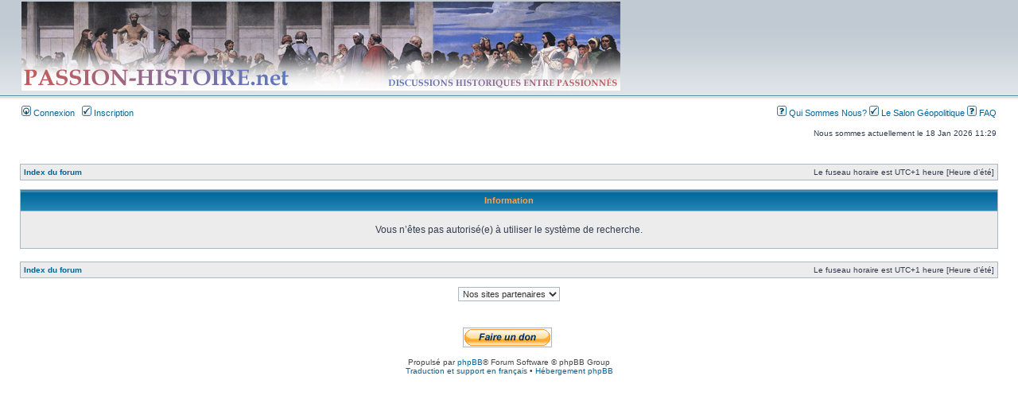

--- FILE ---
content_type: text/html; charset=UTF-8
request_url: https://passion-histoire.net/search.php?search_id=active_topics&sid=af2ea3bd338ea59457641b1fc59f46c4
body_size: 2388
content:
<!DOCTYPE html PUBLIC "-//W3C//DTD XHTML 1.0 Transitional//EN" "http://www.w3.org/TR/xhtml1/DTD/xhtml1-transitional.dtd">
<html xmlns="http://www.w3.org/1999/xhtml" dir="ltr" lang="fr" xml:lang="fr">
<head>
<meta name="google-site-verification" content="ZPx2EZm-S3JyDtBLrMl9AujrrEuDexjYAVnjMtVf_ww" />
<meta http-equiv="content-type" content="text/html; charset=UTF-8" />
<meta http-equiv="content-language" content="fr" />
<meta http-equiv="content-style-type" content="text/css" />
<meta http-equiv="imagetoolbar" content="no" />
<meta name="resource-type" content="document" />
<meta name="distribution" content="global" />
<meta name="keywords" content="" />
<meta name="description" content="" />

<title>Forum Histoire - Passion Histoire &bull; Information </title>



<link rel="stylesheet" href="./styles/subsilver2/theme/stylesheet.css" type="text/css" />

<script type="text/javascript">
if (window.top !== window.self) window.top.location.replace(window.self.location.href);
// <![CDATA[


function popup(url, width, height, name)
{
	if (!name)
	{
		name = '_popup';
	}

	window.open(url.replace(/&amp;/g, '&'), name, 'height=' + height + ',resizable=yes,scrollbars=yes,width=' + width);
	return false;
}

function jumpto()
{
	var page = prompt('Saisissez le numéro de la page que vous souhaitez atteindre:', '');
	var per_page = '';
	var base_url = '';

	if (page !== null && !isNaN(page) && page == Math.floor(page) && page > 0)
	{
		if (base_url.indexOf('?') == -1)
		{
			document.location.href = base_url + '?start=' + ((page - 1) * per_page);
		}
		else
		{
			document.location.href = base_url.replace(/&amp;/g, '&') + '&start=' + ((page - 1) * per_page);
		}
	}
}

/**
* Find a member
*/
function find_username(url)
{
	popup(url, 760, 570, '_usersearch');
	return false;
}

/**
* Mark/unmark checklist
* id = ID of parent container, name = name prefix, state = state [true/false]
*/
function marklist(id, name, state)
{
	var parent = document.getElementById(id);
	if (!parent)
	{
		eval('parent = document.' + id);
	}

	if (!parent)
	{
		return;
	}

	var rb = parent.getElementsByTagName('input');
	
	for (var r = 0; r < rb.length; r++)
	{
		if (rb[r].name.substr(0, name.length) == name)
		{
			rb[r].checked = state;
		}
	}
}



// ]]>
</script>
</head>
<body class="ltr">

<a name="top"></a>

<div id="wrapheader">

	<div id="logodesc">
		<table width="100%" cellspacing="0">
		<tr>
			<td><a href="./index.php?sid=1f29b4697ea3b35bdfc67f7b3d665d82"><img src="http://www.passion-histoire.net/ph.jpg" /></a></td>
						<td width="50%"  align="center">



<!-- h1>Forum Histoire - Passion Histoire</h1><span class="gen">Espace d'échanges historiques<br/></span --></td>
		</tr>
		</table>
	</div>

	<div id="menubar">
		<table width="100%" cellspacing="0">
		<tr>
			<td class="genmed">
				<a href="./ucp.php?mode=login&amp;sid=1f29b4697ea3b35bdfc67f7b3d665d82"><img src="./styles/subsilver2/theme/images/icon_mini_login.gif" width="12" height="13" alt="*" /> Connexion</a>&nbsp; &nbsp;<a href="./ucp.php?mode=register&amp;sid=1f29b4697ea3b35bdfc67f7b3d665d82"><img src="./styles/subsilver2/theme/images/icon_mini_register.gif" width="12" height="13" alt="*" /> Inscription</a>
					
			</td>
			<td class="genmed" align="right"><a href="http://www.passion-histoire.net/viewtopic.php?f=59&t=16649"><img src="./styles/subsilver2/theme/images/icon_mini_faq.gif" width="12" height="13" alt="*" /> Qui Sommes Nous? </a>

<a href="http://geopolitique.passion-histoire.net"><img src="./styles/subsilver2/theme/images/icon_mini_register.gif" width="12" height="13" alt="*" /> Le Salon Géopolitique </a>
				<a href="./faq.php?sid=1f29b4697ea3b35bdfc67f7b3d665d82"><img src="./styles/subsilver2/theme/images/icon_mini_faq.gif" width="12" height="13" alt="*" /> FAQ</a>
				
			</td>
		</tr>
		</table>
	</div>

	<div id="datebar">
		<table width="100%" cellspacing="0">
		<tr>
			<td class="gensmall"></td>
			<td class="gensmall" align="right">Nous sommes actuellement le 18 Jan 2026 11:29<br /></td>
		</tr>
		</table>
	</div>

</div>

<div id="wrapcentre">

	

	<br style="clear: both;" />

	<table class="tablebg" width="100%" cellspacing="1" cellpadding="0" style="margin-top: 5px;">
	<tr>
		<td class="row1">
			<p class="breadcrumbs"><a href="./index.php?sid=1f29b4697ea3b35bdfc67f7b3d665d82">Index du forum</a></p>
			<p class="datetime">Le fuseau horaire est UTC+1 heure [Heure d’été]</p>
		</td>
	</tr>
	</table>

	<br />

<table class="tablebg" width="100%" cellspacing="1">
<tr>
	<th>Information </th>
</tr>
<tr> 
	<td class="row1" align="center"><br /><p class="gen">Vous n’êtes pas autorisé(e) à utiliser le système de recherche.</p><br /></td>
</tr>
</table>

<br clear="all" />

<table class="tablebg" width="100%" cellspacing="1" cellpadding="0" style="margin-top: 5px;">
	<tr>
		<td class="row1">
			<p class="breadcrumbs"><a href="./index.php?sid=1f29b4697ea3b35bdfc67f7b3d665d82">Index du forum</a></p>
			<p class="datetime">Le fuseau horaire est UTC+1 heure [Heure d’été]</p>
		</td>
	</tr>
	</table>
</div>

<div id="wrapfooter"<div align="center">

<script language="JavaScript">
<!--
//PLF-http://www.jejavascript.net/
function menuderoulant2(url,haut,gauche,largeur,hauteur,options){
window.open(url,"","top="+haut+",left="+gauche+",width="+largeur+",height="+hauteur+","+options);
}
//-->
</script>
<br/>
<form name="form2">
<div align="center">
<select name="menu2" onChange="choix=this.options[this.selectedIndex].value;if (choix){menuderoulant2 (choix,10,10,800,600,'toolbar=yes,location=yes,status=yes,menubar=yes,scrollbars=yes,resizable=yes')}">
<option value="">Nos sites partenaires</option>
<option value="http://www.cliolamuse.com/">Clio la muse</option>
</select>
</div>
</form><br/>
<br/><br/>
<form action="https://www.paypal.com/cgi-bin/webscr" method="post" target="_top">
<input type="hidden" name="cmd" value="_s-xclick" />
<input type="hidden" name="hosted_button_id" value="QJL9M5UNYJP6G" />
<input type="image" src="https://www.paypalobjects.com/fr_FR/FR/i/btn/btn_donate_SM.gif" border="0" name="submit" title="PayPal - The safer, easier way to pay online!" alt="Bouton Faites un don avec PayPal" />
<img alt="" border="0" src="https://www.paypal.com/fr_FR/i/scr/pixel.gif" width="1" height="1" />
</form>

</div>
<br/>
<div align="center">
	
	<span class="copyright">Propulsé par <a href="https://www.phpbb.com/">phpBB</a>&reg; Forum Software &copy; phpBB Group
	<br /><a href="http://www.phpbb.fr/">Traduction et support en français</a> &bull; <a href="https://www.wistee.fr/hebergement-phpbb.php">Hébergement phpBB</a></span>
</div>

<script defer src="https://static.cloudflareinsights.com/beacon.min.js/vcd15cbe7772f49c399c6a5babf22c1241717689176015" integrity="sha512-ZpsOmlRQV6y907TI0dKBHq9Md29nnaEIPlkf84rnaERnq6zvWvPUqr2ft8M1aS28oN72PdrCzSjY4U6VaAw1EQ==" data-cf-beacon='{"version":"2024.11.0","token":"f899fe666cbd458fb5119553e652d1cb","r":1,"server_timing":{"name":{"cfCacheStatus":true,"cfEdge":true,"cfExtPri":true,"cfL4":true,"cfOrigin":true,"cfSpeedBrain":true},"location_startswith":null}}' crossorigin="anonymous"></script>
</body>
</html>